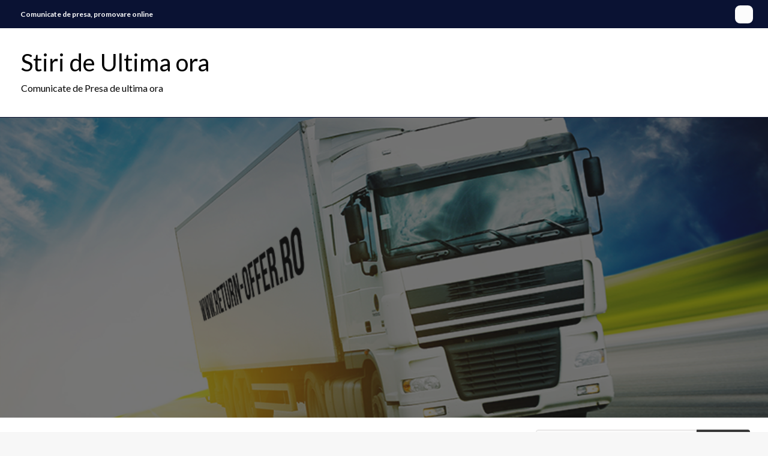

--- FILE ---
content_type: text/html; charset=UTF-8
request_url: https://www.articolbiz.ro/produse-outlet-accesibilitate-calitate-diversitate/
body_size: 18575
content:

<!DOCTYPE html>
<html lang="en-US" prefix="og: https://ogp.me/ns#">

<head><meta http-equiv="Content-Type" content="text/html; charset=UTF-8" /><script>if(navigator.userAgent.match(/MSIE|Internet Explorer/i)||navigator.userAgent.match(/Trident\/7\..*?rv:11/i)){var href=document.location.href;if(!href.match(/[?&]nowprocket/)){if(href.indexOf("?")==-1){if(href.indexOf("#")==-1){document.location.href=href+"?nowprocket=1"}else{document.location.href=href.replace("#","?nowprocket=1#")}}else{if(href.indexOf("#")==-1){document.location.href=href+"&nowprocket=1"}else{document.location.href=href.replace("#","&nowprocket=1#")}}}}</script><script>class RocketLazyLoadScripts{constructor(){this.triggerEvents=["keydown","mousedown","mousemove","touchmove","touchstart","touchend","wheel"],this.userEventHandler=this._triggerListener.bind(this),this.touchStartHandler=this._onTouchStart.bind(this),this.touchMoveHandler=this._onTouchMove.bind(this),this.touchEndHandler=this._onTouchEnd.bind(this),this.clickHandler=this._onClick.bind(this),this.interceptedClicks=[],window.addEventListener("pageshow",e=>{this.persisted=e.persisted}),window.addEventListener("DOMContentLoaded",()=>{this._preconnect3rdParties()}),this.delayedScripts={normal:[],async:[],defer:[]},this.trash=[],this.allJQueries=[]}_addUserInteractionListener(e){if(document.hidden){e._triggerListener();return}this.triggerEvents.forEach(t=>window.addEventListener(t,e.userEventHandler,{passive:!0})),window.addEventListener("touchstart",e.touchStartHandler,{passive:!0}),window.addEventListener("mousedown",e.touchStartHandler),document.addEventListener("visibilitychange",e.userEventHandler)}_removeUserInteractionListener(){this.triggerEvents.forEach(e=>window.removeEventListener(e,this.userEventHandler,{passive:!0})),document.removeEventListener("visibilitychange",this.userEventHandler)}_onTouchStart(e){"HTML"!==e.target.tagName&&(window.addEventListener("touchend",this.touchEndHandler),window.addEventListener("mouseup",this.touchEndHandler),window.addEventListener("touchmove",this.touchMoveHandler,{passive:!0}),window.addEventListener("mousemove",this.touchMoveHandler),e.target.addEventListener("click",this.clickHandler),this._renameDOMAttribute(e.target,"onclick","rocket-onclick"),this._pendingClickStarted())}_onTouchMove(e){window.removeEventListener("touchend",this.touchEndHandler),window.removeEventListener("mouseup",this.touchEndHandler),window.removeEventListener("touchmove",this.touchMoveHandler,{passive:!0}),window.removeEventListener("mousemove",this.touchMoveHandler),e.target.removeEventListener("click",this.clickHandler),this._renameDOMAttribute(e.target,"rocket-onclick","onclick"),this._pendingClickFinished()}_onTouchEnd(e){window.removeEventListener("touchend",this.touchEndHandler),window.removeEventListener("mouseup",this.touchEndHandler),window.removeEventListener("touchmove",this.touchMoveHandler,{passive:!0}),window.removeEventListener("mousemove",this.touchMoveHandler)}_onClick(e){e.target.removeEventListener("click",this.clickHandler),this._renameDOMAttribute(e.target,"rocket-onclick","onclick"),this.interceptedClicks.push(e),e.preventDefault(),e.stopPropagation(),e.stopImmediatePropagation(),this._pendingClickFinished()}_replayClicks(){window.removeEventListener("touchstart",this.touchStartHandler,{passive:!0}),window.removeEventListener("mousedown",this.touchStartHandler),this.interceptedClicks.forEach(e=>{e.target.dispatchEvent(new MouseEvent("click",{view:e.view,bubbles:!0,cancelable:!0}))})}_waitForPendingClicks(){return new Promise(e=>{this._isClickPending?this._pendingClickFinished=e:e()})}_pendingClickStarted(){this._isClickPending=!0}_pendingClickFinished(){this._isClickPending=!1}_renameDOMAttribute(e,t,i){e.hasAttribute&&e.hasAttribute(t)&&(event.target.setAttribute(i,event.target.getAttribute(t)),event.target.removeAttribute(t))}_triggerListener(){this._removeUserInteractionListener(this),"loading"===document.readyState?document.addEventListener("DOMContentLoaded",this._loadEverythingNow.bind(this)):this._loadEverythingNow()}_preconnect3rdParties(){let e=[];document.querySelectorAll("script[type=rocketlazyloadscript]").forEach(t=>{if(t.hasAttribute("src")){let i=new URL(t.src).origin;i!==location.origin&&e.push({src:i,crossOrigin:t.crossOrigin||"module"===t.getAttribute("data-rocket-type")})}}),e=[...new Map(e.map(e=>[JSON.stringify(e),e])).values()],this._batchInjectResourceHints(e,"preconnect")}async _loadEverythingNow(){this.lastBreath=Date.now(),this._delayEventListeners(this),this._delayJQueryReady(this),this._handleDocumentWrite(),this._registerAllDelayedScripts(),this._preloadAllScripts(),await this._loadScriptsFromList(this.delayedScripts.normal),await this._loadScriptsFromList(this.delayedScripts.defer),await this._loadScriptsFromList(this.delayedScripts.async);try{await this._triggerDOMContentLoaded(),await this._triggerWindowLoad()}catch(e){console.error(e)}window.dispatchEvent(new Event("rocket-allScriptsLoaded")),this._waitForPendingClicks().then(()=>{this._replayClicks()}),this._emptyTrash()}_registerAllDelayedScripts(){document.querySelectorAll("script[type=rocketlazyloadscript]").forEach(e=>{e.hasAttribute("data-rocket-src")?e.hasAttribute("async")&&!1!==e.async?this.delayedScripts.async.push(e):e.hasAttribute("defer")&&!1!==e.defer||"module"===e.getAttribute("data-rocket-type")?this.delayedScripts.defer.push(e):this.delayedScripts.normal.push(e):this.delayedScripts.normal.push(e)})}async _transformScript(e){return await this._littleBreath(),new Promise(t=>{function i(){e.setAttribute("data-rocket-status","executed"),t()}function r(){e.setAttribute("data-rocket-status","failed"),t()}try{let n=e.getAttribute("data-rocket-type"),s=e.getAttribute("data-rocket-src");if(n?(e.type=n,e.removeAttribute("data-rocket-type")):e.removeAttribute("type"),e.addEventListener("load",i),e.addEventListener("error",r),s)e.src=s,e.removeAttribute("data-rocket-src");else if(navigator.userAgent.indexOf("Firefox/")>0){var a=document.createElement("script");[...e.attributes].forEach(e=>{"type"!==e.nodeName&&a.setAttribute("data-rocket-type"===e.nodeName?"type":e.nodeName,e.nodeValue)}),a.text=e.text,e.parentNode.replaceChild(a,e),i()}else e.src="data:text/javascript;base64,"+btoa(e.text)}catch(o){r()}})}async _loadScriptsFromList(e){let t=e.shift();return t?(await this._transformScript(t),this._loadScriptsFromList(e)):Promise.resolve()}_preloadAllScripts(){this._batchInjectResourceHints([...this.delayedScripts.normal,...this.delayedScripts.defer,...this.delayedScripts.async],"preload")}_batchInjectResourceHints(e,t){var i=document.createDocumentFragment();e.forEach(e=>{let r=e.getAttribute&&e.getAttribute("data-rocket-src")||e.src;if(r){let n=document.createElement("link");n.href=r,n.rel=t,"preconnect"!==t&&(n.as="script"),e.getAttribute&&"module"===e.getAttribute("data-rocket-type")&&(n.crossOrigin=!0),e.crossOrigin&&(n.crossOrigin=e.crossOrigin),e.integrity&&(n.integrity=e.integrity),i.appendChild(n),this.trash.push(n)}}),document.head.appendChild(i)}_delayEventListeners(e){let t={};function i(e,i){!function e(i){!t[i]&&(t[i]={originalFunctions:{add:i.addEventListener,remove:i.removeEventListener},eventsToRewrite:[]},i.addEventListener=function(){arguments[0]=r(arguments[0]),t[i].originalFunctions.add.apply(i,arguments)},i.removeEventListener=function(){arguments[0]=r(arguments[0]),t[i].originalFunctions.remove.apply(i,arguments)});function r(e){return t[i].eventsToRewrite.indexOf(e)>=0?"rocket-"+e:e}}(e),t[e].eventsToRewrite.push(i)}function r(e,t){let i=e[t];Object.defineProperty(e,t,{get:()=>i||function(){},set(r){e["rocket"+t]=i=r}})}i(document,"DOMContentLoaded"),i(window,"DOMContentLoaded"),i(window,"load"),i(window,"pageshow"),i(document,"readystatechange"),r(document,"onreadystatechange"),r(window,"onload"),r(window,"onpageshow"),Object.defineProperty(document,"readyState",{get:()=>e.rocketReadyState,set(t){e.rocketReadyState=t}}),document.readyState="loading"}_delayJQueryReady(e){let t;function i(i){if(i&&i.fn&&!e.allJQueries.includes(i)){i.fn.ready=i.fn.init.prototype.ready=function(t){return e.domReadyFired?t.bind(document)(i):document.addEventListener("rocket-DOMContentLoaded",()=>t.bind(document)(i)),i([])};let r=i.fn.on;i.fn.on=i.fn.init.prototype.on=function(){if(this[0]===window){function e(e){return e.split(" ").map(e=>"load"===e||0===e.indexOf("load.")?"rocket-jquery-load":e).join(" ")}"string"==typeof arguments[0]||arguments[0]instanceof String?arguments[0]=e(arguments[0]):"object"==typeof arguments[0]&&Object.keys(arguments[0]).forEach(t=>{delete Object.assign(arguments[0],{[e(t)]:arguments[0][t]})[t]})}return r.apply(this,arguments),this},e.allJQueries.push(i)}t=i}i(window.jQuery),Object.defineProperty(window,"jQuery",{get:()=>t,set(e){i(e)}})}async _triggerDOMContentLoaded(){this.domReadyFired=!0,document.readyState="interactive",await this._littleBreath(),document.dispatchEvent(new Event("rocket-DOMContentLoaded")),await this._littleBreath(),window.dispatchEvent(new Event("rocket-DOMContentLoaded")),await this._littleBreath(),document.dispatchEvent(new Event("rocket-readystatechange")),await this._littleBreath(),document.rocketonreadystatechange&&document.rocketonreadystatechange()}async _triggerWindowLoad(){document.readyState="complete",await this._littleBreath(),window.dispatchEvent(new Event("rocket-load")),await this._littleBreath(),window.rocketonload&&window.rocketonload(),await this._littleBreath(),this.allJQueries.forEach(e=>e(window).trigger("rocket-jquery-load")),await this._littleBreath();let e=new Event("rocket-pageshow");e.persisted=this.persisted,window.dispatchEvent(e),await this._littleBreath(),window.rocketonpageshow&&window.rocketonpageshow({persisted:this.persisted})}_handleDocumentWrite(){let e=new Map;document.write=document.writeln=function(t){let i=document.currentScript;i||console.error("WPRocket unable to document.write this: "+t);let r=document.createRange(),n=i.parentElement,s=e.get(i);void 0===s&&(s=i.nextSibling,e.set(i,s));let a=document.createDocumentFragment();r.setStart(a,0),a.appendChild(r.createContextualFragment(t)),n.insertBefore(a,s)}}async _littleBreath(){Date.now()-this.lastBreath>45&&(await this._requestAnimFrame(),this.lastBreath=Date.now())}async _requestAnimFrame(){return document.hidden?new Promise(e=>setTimeout(e)):new Promise(e=>requestAnimationFrame(e))}_emptyTrash(){this.trash.forEach(e=>e.remove())}static run(){let e=new RocketLazyLoadScripts;e._addUserInteractionListener(e)}}RocketLazyLoadScripts.run();</script>
	
	<meta name="viewport" content="width=device-width, initial-scale=1.0">
			<link rel="pingback" href="https://www.articolbiz.ro/xmlrpc.php" />
		
<!-- Search Engine Optimization by Rank Math - https://s.rankmath.com/home -->
<title>Produse outlet – accesibilitate, calitate, diversitate | Stiri de Ultima ora</title>
<meta name="description" content="Iata de ce o varianta oportuna este sa cumparati produse otlet online, iar pentru asta va recomandam cu incredere site-ul nostru www.return-offer.ro."/>
<meta name="robots" content="follow, index, max-snippet:-1, max-video-preview:-1, max-image-preview:large"/>
<link rel="canonical" href="https://www.articolbiz.ro/produse-outlet-accesibilitate-calitate-diversitate/" />
<meta property="og:locale" content="en_US" />
<meta property="og:type" content="article" />
<meta property="og:title" content="Produse outlet – accesibilitate, calitate, diversitate | Stiri de Ultima ora" />
<meta property="og:description" content="Iata de ce o varianta oportuna este sa cumparati produse otlet online, iar pentru asta va recomandam cu incredere site-ul nostru www.return-offer.ro." />
<meta property="og:url" content="https://www.articolbiz.ro/produse-outlet-accesibilitate-calitate-diversitate/" />
<meta property="og:site_name" content="Stiri de ultima ora ArticolBiz" />
<meta property="article:section" content="Vanzari" />
<meta property="og:image" content="https://www.articolbiz.ro/wp-content/uploads/2015/04/camion.png" />
<meta property="og:image:secure_url" content="https://www.articolbiz.ro/wp-content/uploads/2015/04/camion.png" />
<meta property="og:image:width" content="880" />
<meta property="og:image:height" content="463" />
<meta property="og:image:alt" content="Produse outlet – accesibilitate, calitate, diversitate" />
<meta property="og:image:type" content="image/png" />
<meta property="article:published_time" content="2015-04-27T09:31:41+00:00" />
<meta name="twitter:card" content="summary_large_image" />
<meta name="twitter:title" content="Produse outlet – accesibilitate, calitate, diversitate | Stiri de Ultima ora" />
<meta name="twitter:description" content="Iata de ce o varianta oportuna este sa cumparati produse otlet online, iar pentru asta va recomandam cu incredere site-ul nostru www.return-offer.ro." />
<meta name="twitter:image" content="https://www.articolbiz.ro/wp-content/uploads/2015/04/camion.png" />
<script type="application/ld+json" class="rank-math-schema">{"@context":"https://schema.org","@graph":[{"@type":["Person","Organization"],"@id":"https://www.articolbiz.ro/#person","name":"admin@articole"},{"@type":"WebSite","@id":"https://www.articolbiz.ro/#website","url":"https://www.articolbiz.ro","name":"Stiri de ultima ora ArticolBiz","publisher":{"@id":"https://www.articolbiz.ro/#person"},"inLanguage":"en-US"},{"@type":"ImageObject","@id":"https://www.articolbiz.ro/wp-content/uploads/2015/04/camion.png","url":"https://www.articolbiz.ro/wp-content/uploads/2015/04/camion.png","width":"880","height":"463","inLanguage":"en-US"},{"@type":"WebPage","@id":"https://www.articolbiz.ro/produse-outlet-accesibilitate-calitate-diversitate/#webpage","url":"https://www.articolbiz.ro/produse-outlet-accesibilitate-calitate-diversitate/","name":"Produse outlet \u2013 accesibilitate, calitate, diversitate | Stiri de Ultima ora","datePublished":"2015-04-27T09:31:41+00:00","dateModified":"2015-04-27T09:31:41+00:00","isPartOf":{"@id":"https://www.articolbiz.ro/#website"},"primaryImageOfPage":{"@id":"https://www.articolbiz.ro/wp-content/uploads/2015/04/camion.png"},"inLanguage":"en-US"},{"@type":"Person","@id":"https://www.articolbiz.ro/author/bianca/","name":"bianca","url":"https://www.articolbiz.ro/author/bianca/","image":{"@type":"ImageObject","@id":"https://secure.gravatar.com/avatar/976970d11abfc2286fa6b48ef5e77136?s=96&amp;d=mm&amp;r=g","url":"https://secure.gravatar.com/avatar/976970d11abfc2286fa6b48ef5e77136?s=96&amp;d=mm&amp;r=g","caption":"bianca","inLanguage":"en-US"}},{"@type":"BlogPosting","headline":"Produse outlet \u2013 accesibilitate, calitate, diversitate | Stiri de Ultima ora","datePublished":"2015-04-27T09:31:41+00:00","dateModified":"2015-04-27T09:31:41+00:00","author":{"@id":"https://www.articolbiz.ro/author/bianca/","name":"bianca"},"publisher":{"@id":"https://www.articolbiz.ro/#person"},"description":"Iata de ce o varianta oportuna este sa cumparati produse otlet online, iar pentru asta va recomandam cu incredere site-ul nostru www.return-offer.ro.","name":"Produse outlet \u2013 accesibilitate, calitate, diversitate | Stiri de Ultima ora","@id":"https://www.articolbiz.ro/produse-outlet-accesibilitate-calitate-diversitate/#richSnippet","isPartOf":{"@id":"https://www.articolbiz.ro/produse-outlet-accesibilitate-calitate-diversitate/#webpage"},"image":{"@id":"https://www.articolbiz.ro/wp-content/uploads/2015/04/camion.png"},"inLanguage":"en-US","mainEntityOfPage":{"@id":"https://www.articolbiz.ro/produse-outlet-accesibilitate-calitate-diversitate/#webpage"}}]}</script>
<!-- /Rank Math WordPress SEO plugin -->

<link rel='dns-prefetch' href='//fonts.googleapis.com' />
<link rel="alternate" type="application/rss+xml" title="Stiri de Ultima ora &raquo; Feed" href="https://www.articolbiz.ro/feed/" />
<link rel="alternate" type="application/rss+xml" title="Stiri de Ultima ora &raquo; Comments Feed" href="https://www.articolbiz.ro/comments/feed/" />
<link rel="alternate" type="application/rss+xml" title="Stiri de Ultima ora &raquo; Produse outlet – accesibilitate, calitate, diversitate Comments Feed" href="https://www.articolbiz.ro/produse-outlet-accesibilitate-calitate-diversitate/feed/" />
<script type="rocketlazyloadscript" data-rocket-type="text/javascript">
window._wpemojiSettings = {"baseUrl":"https:\/\/s.w.org\/images\/core\/emoji\/14.0.0\/72x72\/","ext":".png","svgUrl":"https:\/\/s.w.org\/images\/core\/emoji\/14.0.0\/svg\/","svgExt":".svg","source":{"concatemoji":"https:\/\/www.articolbiz.ro\/wp-includes\/js\/wp-emoji-release.min.js?ver=6.2.8"}};
/*! This file is auto-generated */
!function(e,a,t){var n,r,o,i=a.createElement("canvas"),p=i.getContext&&i.getContext("2d");function s(e,t){p.clearRect(0,0,i.width,i.height),p.fillText(e,0,0);e=i.toDataURL();return p.clearRect(0,0,i.width,i.height),p.fillText(t,0,0),e===i.toDataURL()}function c(e){var t=a.createElement("script");t.src=e,t.defer=t.type="text/javascript",a.getElementsByTagName("head")[0].appendChild(t)}for(o=Array("flag","emoji"),t.supports={everything:!0,everythingExceptFlag:!0},r=0;r<o.length;r++)t.supports[o[r]]=function(e){if(p&&p.fillText)switch(p.textBaseline="top",p.font="600 32px Arial",e){case"flag":return s("\ud83c\udff3\ufe0f\u200d\u26a7\ufe0f","\ud83c\udff3\ufe0f\u200b\u26a7\ufe0f")?!1:!s("\ud83c\uddfa\ud83c\uddf3","\ud83c\uddfa\u200b\ud83c\uddf3")&&!s("\ud83c\udff4\udb40\udc67\udb40\udc62\udb40\udc65\udb40\udc6e\udb40\udc67\udb40\udc7f","\ud83c\udff4\u200b\udb40\udc67\u200b\udb40\udc62\u200b\udb40\udc65\u200b\udb40\udc6e\u200b\udb40\udc67\u200b\udb40\udc7f");case"emoji":return!s("\ud83e\udef1\ud83c\udffb\u200d\ud83e\udef2\ud83c\udfff","\ud83e\udef1\ud83c\udffb\u200b\ud83e\udef2\ud83c\udfff")}return!1}(o[r]),t.supports.everything=t.supports.everything&&t.supports[o[r]],"flag"!==o[r]&&(t.supports.everythingExceptFlag=t.supports.everythingExceptFlag&&t.supports[o[r]]);t.supports.everythingExceptFlag=t.supports.everythingExceptFlag&&!t.supports.flag,t.DOMReady=!1,t.readyCallback=function(){t.DOMReady=!0},t.supports.everything||(n=function(){t.readyCallback()},a.addEventListener?(a.addEventListener("DOMContentLoaded",n,!1),e.addEventListener("load",n,!1)):(e.attachEvent("onload",n),a.attachEvent("onreadystatechange",function(){"complete"===a.readyState&&t.readyCallback()})),(e=t.source||{}).concatemoji?c(e.concatemoji):e.wpemoji&&e.twemoji&&(c(e.twemoji),c(e.wpemoji)))}(window,document,window._wpemojiSettings);
</script>
<style type="text/css">
img.wp-smiley,
img.emoji {
	display: inline !important;
	border: none !important;
	box-shadow: none !important;
	height: 1em !important;
	width: 1em !important;
	margin: 0 0.07em !important;
	vertical-align: -0.1em !important;
	background: none !important;
	padding: 0 !important;
}
</style>
	<link rel='stylesheet' id='wp-block-library-css' href='https://www.articolbiz.ro/wp-includes/css/dist/block-library/style.min.css?ver=6.2.8' type='text/css' media='all' />
<style id='wp-block-library-theme-inline-css' type='text/css'>
.wp-block-audio figcaption{color:#555;font-size:13px;text-align:center}.is-dark-theme .wp-block-audio figcaption{color:hsla(0,0%,100%,.65)}.wp-block-audio{margin:0 0 1em}.wp-block-code{border:1px solid #ccc;border-radius:4px;font-family:Menlo,Consolas,monaco,monospace;padding:.8em 1em}.wp-block-embed figcaption{color:#555;font-size:13px;text-align:center}.is-dark-theme .wp-block-embed figcaption{color:hsla(0,0%,100%,.65)}.wp-block-embed{margin:0 0 1em}.blocks-gallery-caption{color:#555;font-size:13px;text-align:center}.is-dark-theme .blocks-gallery-caption{color:hsla(0,0%,100%,.65)}.wp-block-image figcaption{color:#555;font-size:13px;text-align:center}.is-dark-theme .wp-block-image figcaption{color:hsla(0,0%,100%,.65)}.wp-block-image{margin:0 0 1em}.wp-block-pullquote{border-bottom:4px solid;border-top:4px solid;color:currentColor;margin-bottom:1.75em}.wp-block-pullquote cite,.wp-block-pullquote footer,.wp-block-pullquote__citation{color:currentColor;font-size:.8125em;font-style:normal;text-transform:uppercase}.wp-block-quote{border-left:.25em solid;margin:0 0 1.75em;padding-left:1em}.wp-block-quote cite,.wp-block-quote footer{color:currentColor;font-size:.8125em;font-style:normal;position:relative}.wp-block-quote.has-text-align-right{border-left:none;border-right:.25em solid;padding-left:0;padding-right:1em}.wp-block-quote.has-text-align-center{border:none;padding-left:0}.wp-block-quote.is-large,.wp-block-quote.is-style-large,.wp-block-quote.is-style-plain{border:none}.wp-block-search .wp-block-search__label{font-weight:700}.wp-block-search__button{border:1px solid #ccc;padding:.375em .625em}:where(.wp-block-group.has-background){padding:1.25em 2.375em}.wp-block-separator.has-css-opacity{opacity:.4}.wp-block-separator{border:none;border-bottom:2px solid;margin-left:auto;margin-right:auto}.wp-block-separator.has-alpha-channel-opacity{opacity:1}.wp-block-separator:not(.is-style-wide):not(.is-style-dots){width:100px}.wp-block-separator.has-background:not(.is-style-dots){border-bottom:none;height:1px}.wp-block-separator.has-background:not(.is-style-wide):not(.is-style-dots){height:2px}.wp-block-table{margin:0 0 1em}.wp-block-table td,.wp-block-table th{word-break:normal}.wp-block-table figcaption{color:#555;font-size:13px;text-align:center}.is-dark-theme .wp-block-table figcaption{color:hsla(0,0%,100%,.65)}.wp-block-video figcaption{color:#555;font-size:13px;text-align:center}.is-dark-theme .wp-block-video figcaption{color:hsla(0,0%,100%,.65)}.wp-block-video{margin:0 0 1em}.wp-block-template-part.has-background{margin-bottom:0;margin-top:0;padding:1.25em 2.375em}
</style>
<link rel='stylesheet' id='classic-theme-styles-css' href='https://www.articolbiz.ro/wp-includes/css/classic-themes.min.css?ver=6.2.8' type='text/css' media='all' />
<style id='global-styles-inline-css' type='text/css'>
body{--wp--preset--color--black: #000000;--wp--preset--color--cyan-bluish-gray: #abb8c3;--wp--preset--color--white: #ffffff;--wp--preset--color--pale-pink: #f78da7;--wp--preset--color--vivid-red: #cf2e2e;--wp--preset--color--luminous-vivid-orange: #ff6900;--wp--preset--color--luminous-vivid-amber: #fcb900;--wp--preset--color--light-green-cyan: #7bdcb5;--wp--preset--color--vivid-green-cyan: #00d084;--wp--preset--color--pale-cyan-blue: #8ed1fc;--wp--preset--color--vivid-cyan-blue: #0693e3;--wp--preset--color--vivid-purple: #9b51e0;--wp--preset--color--strong-blue: #0073aa;--wp--preset--color--lighter-blue: #229fd8;--wp--preset--color--very-light-gray: #eee;--wp--preset--color--very-dark-gray: #444;--wp--preset--gradient--vivid-cyan-blue-to-vivid-purple: linear-gradient(135deg,rgba(6,147,227,1) 0%,rgb(155,81,224) 100%);--wp--preset--gradient--light-green-cyan-to-vivid-green-cyan: linear-gradient(135deg,rgb(122,220,180) 0%,rgb(0,208,130) 100%);--wp--preset--gradient--luminous-vivid-amber-to-luminous-vivid-orange: linear-gradient(135deg,rgba(252,185,0,1) 0%,rgba(255,105,0,1) 100%);--wp--preset--gradient--luminous-vivid-orange-to-vivid-red: linear-gradient(135deg,rgba(255,105,0,1) 0%,rgb(207,46,46) 100%);--wp--preset--gradient--very-light-gray-to-cyan-bluish-gray: linear-gradient(135deg,rgb(238,238,238) 0%,rgb(169,184,195) 100%);--wp--preset--gradient--cool-to-warm-spectrum: linear-gradient(135deg,rgb(74,234,220) 0%,rgb(151,120,209) 20%,rgb(207,42,186) 40%,rgb(238,44,130) 60%,rgb(251,105,98) 80%,rgb(254,248,76) 100%);--wp--preset--gradient--blush-light-purple: linear-gradient(135deg,rgb(255,206,236) 0%,rgb(152,150,240) 100%);--wp--preset--gradient--blush-bordeaux: linear-gradient(135deg,rgb(254,205,165) 0%,rgb(254,45,45) 50%,rgb(107,0,62) 100%);--wp--preset--gradient--luminous-dusk: linear-gradient(135deg,rgb(255,203,112) 0%,rgb(199,81,192) 50%,rgb(65,88,208) 100%);--wp--preset--gradient--pale-ocean: linear-gradient(135deg,rgb(255,245,203) 0%,rgb(182,227,212) 50%,rgb(51,167,181) 100%);--wp--preset--gradient--electric-grass: linear-gradient(135deg,rgb(202,248,128) 0%,rgb(113,206,126) 100%);--wp--preset--gradient--midnight: linear-gradient(135deg,rgb(2,3,129) 0%,rgb(40,116,252) 100%);--wp--preset--duotone--dark-grayscale: url('#wp-duotone-dark-grayscale');--wp--preset--duotone--grayscale: url('#wp-duotone-grayscale');--wp--preset--duotone--purple-yellow: url('#wp-duotone-purple-yellow');--wp--preset--duotone--blue-red: url('#wp-duotone-blue-red');--wp--preset--duotone--midnight: url('#wp-duotone-midnight');--wp--preset--duotone--magenta-yellow: url('#wp-duotone-magenta-yellow');--wp--preset--duotone--purple-green: url('#wp-duotone-purple-green');--wp--preset--duotone--blue-orange: url('#wp-duotone-blue-orange');--wp--preset--font-size--small: 13px;--wp--preset--font-size--medium: 20px;--wp--preset--font-size--large: 36px;--wp--preset--font-size--x-large: 42px;--wp--preset--spacing--20: 0.44rem;--wp--preset--spacing--30: 0.67rem;--wp--preset--spacing--40: 1rem;--wp--preset--spacing--50: 1.5rem;--wp--preset--spacing--60: 2.25rem;--wp--preset--spacing--70: 3.38rem;--wp--preset--spacing--80: 5.06rem;--wp--preset--shadow--natural: 6px 6px 9px rgba(0, 0, 0, 0.2);--wp--preset--shadow--deep: 12px 12px 50px rgba(0, 0, 0, 0.4);--wp--preset--shadow--sharp: 6px 6px 0px rgba(0, 0, 0, 0.2);--wp--preset--shadow--outlined: 6px 6px 0px -3px rgba(255, 255, 255, 1), 6px 6px rgba(0, 0, 0, 1);--wp--preset--shadow--crisp: 6px 6px 0px rgba(0, 0, 0, 1);}:where(.is-layout-flex){gap: 0.5em;}body .is-layout-flow > .alignleft{float: left;margin-inline-start: 0;margin-inline-end: 2em;}body .is-layout-flow > .alignright{float: right;margin-inline-start: 2em;margin-inline-end: 0;}body .is-layout-flow > .aligncenter{margin-left: auto !important;margin-right: auto !important;}body .is-layout-constrained > .alignleft{float: left;margin-inline-start: 0;margin-inline-end: 2em;}body .is-layout-constrained > .alignright{float: right;margin-inline-start: 2em;margin-inline-end: 0;}body .is-layout-constrained > .aligncenter{margin-left: auto !important;margin-right: auto !important;}body .is-layout-constrained > :where(:not(.alignleft):not(.alignright):not(.alignfull)){max-width: var(--wp--style--global--content-size);margin-left: auto !important;margin-right: auto !important;}body .is-layout-constrained > .alignwide{max-width: var(--wp--style--global--wide-size);}body .is-layout-flex{display: flex;}body .is-layout-flex{flex-wrap: wrap;align-items: center;}body .is-layout-flex > *{margin: 0;}:where(.wp-block-columns.is-layout-flex){gap: 2em;}.has-black-color{color: var(--wp--preset--color--black) !important;}.has-cyan-bluish-gray-color{color: var(--wp--preset--color--cyan-bluish-gray) !important;}.has-white-color{color: var(--wp--preset--color--white) !important;}.has-pale-pink-color{color: var(--wp--preset--color--pale-pink) !important;}.has-vivid-red-color{color: var(--wp--preset--color--vivid-red) !important;}.has-luminous-vivid-orange-color{color: var(--wp--preset--color--luminous-vivid-orange) !important;}.has-luminous-vivid-amber-color{color: var(--wp--preset--color--luminous-vivid-amber) !important;}.has-light-green-cyan-color{color: var(--wp--preset--color--light-green-cyan) !important;}.has-vivid-green-cyan-color{color: var(--wp--preset--color--vivid-green-cyan) !important;}.has-pale-cyan-blue-color{color: var(--wp--preset--color--pale-cyan-blue) !important;}.has-vivid-cyan-blue-color{color: var(--wp--preset--color--vivid-cyan-blue) !important;}.has-vivid-purple-color{color: var(--wp--preset--color--vivid-purple) !important;}.has-black-background-color{background-color: var(--wp--preset--color--black) !important;}.has-cyan-bluish-gray-background-color{background-color: var(--wp--preset--color--cyan-bluish-gray) !important;}.has-white-background-color{background-color: var(--wp--preset--color--white) !important;}.has-pale-pink-background-color{background-color: var(--wp--preset--color--pale-pink) !important;}.has-vivid-red-background-color{background-color: var(--wp--preset--color--vivid-red) !important;}.has-luminous-vivid-orange-background-color{background-color: var(--wp--preset--color--luminous-vivid-orange) !important;}.has-luminous-vivid-amber-background-color{background-color: var(--wp--preset--color--luminous-vivid-amber) !important;}.has-light-green-cyan-background-color{background-color: var(--wp--preset--color--light-green-cyan) !important;}.has-vivid-green-cyan-background-color{background-color: var(--wp--preset--color--vivid-green-cyan) !important;}.has-pale-cyan-blue-background-color{background-color: var(--wp--preset--color--pale-cyan-blue) !important;}.has-vivid-cyan-blue-background-color{background-color: var(--wp--preset--color--vivid-cyan-blue) !important;}.has-vivid-purple-background-color{background-color: var(--wp--preset--color--vivid-purple) !important;}.has-black-border-color{border-color: var(--wp--preset--color--black) !important;}.has-cyan-bluish-gray-border-color{border-color: var(--wp--preset--color--cyan-bluish-gray) !important;}.has-white-border-color{border-color: var(--wp--preset--color--white) !important;}.has-pale-pink-border-color{border-color: var(--wp--preset--color--pale-pink) !important;}.has-vivid-red-border-color{border-color: var(--wp--preset--color--vivid-red) !important;}.has-luminous-vivid-orange-border-color{border-color: var(--wp--preset--color--luminous-vivid-orange) !important;}.has-luminous-vivid-amber-border-color{border-color: var(--wp--preset--color--luminous-vivid-amber) !important;}.has-light-green-cyan-border-color{border-color: var(--wp--preset--color--light-green-cyan) !important;}.has-vivid-green-cyan-border-color{border-color: var(--wp--preset--color--vivid-green-cyan) !important;}.has-pale-cyan-blue-border-color{border-color: var(--wp--preset--color--pale-cyan-blue) !important;}.has-vivid-cyan-blue-border-color{border-color: var(--wp--preset--color--vivid-cyan-blue) !important;}.has-vivid-purple-border-color{border-color: var(--wp--preset--color--vivid-purple) !important;}.has-vivid-cyan-blue-to-vivid-purple-gradient-background{background: var(--wp--preset--gradient--vivid-cyan-blue-to-vivid-purple) !important;}.has-light-green-cyan-to-vivid-green-cyan-gradient-background{background: var(--wp--preset--gradient--light-green-cyan-to-vivid-green-cyan) !important;}.has-luminous-vivid-amber-to-luminous-vivid-orange-gradient-background{background: var(--wp--preset--gradient--luminous-vivid-amber-to-luminous-vivid-orange) !important;}.has-luminous-vivid-orange-to-vivid-red-gradient-background{background: var(--wp--preset--gradient--luminous-vivid-orange-to-vivid-red) !important;}.has-very-light-gray-to-cyan-bluish-gray-gradient-background{background: var(--wp--preset--gradient--very-light-gray-to-cyan-bluish-gray) !important;}.has-cool-to-warm-spectrum-gradient-background{background: var(--wp--preset--gradient--cool-to-warm-spectrum) !important;}.has-blush-light-purple-gradient-background{background: var(--wp--preset--gradient--blush-light-purple) !important;}.has-blush-bordeaux-gradient-background{background: var(--wp--preset--gradient--blush-bordeaux) !important;}.has-luminous-dusk-gradient-background{background: var(--wp--preset--gradient--luminous-dusk) !important;}.has-pale-ocean-gradient-background{background: var(--wp--preset--gradient--pale-ocean) !important;}.has-electric-grass-gradient-background{background: var(--wp--preset--gradient--electric-grass) !important;}.has-midnight-gradient-background{background: var(--wp--preset--gradient--midnight) !important;}.has-small-font-size{font-size: var(--wp--preset--font-size--small) !important;}.has-medium-font-size{font-size: var(--wp--preset--font-size--medium) !important;}.has-large-font-size{font-size: var(--wp--preset--font-size--large) !important;}.has-x-large-font-size{font-size: var(--wp--preset--font-size--x-large) !important;}
.wp-block-navigation a:where(:not(.wp-element-button)){color: inherit;}
:where(.wp-block-columns.is-layout-flex){gap: 2em;}
.wp-block-pullquote{font-size: 1.5em;line-height: 1.6;}
</style>
<link data-minify="1" rel='stylesheet' id='contact-form-7-css' href='https://www.articolbiz.ro/wp-content/cache/min/1/wp-content/plugins/contact-form-7/includes/css/styles.css?ver=1684847246' type='text/css' media='all' />
<link rel='stylesheet' id='newspaperss_core-css' href='https://www.articolbiz.ro/wp-content/themes/newspaperss/css/newspaperss.min.css?ver=1.0' type='text/css' media='all' />
<link data-minify="1" rel='stylesheet' id='fontawesome-css' href='https://www.articolbiz.ro/wp-content/cache/min/1/wp-content/themes/newspaperss/fonts/awesome/css/font-awesome.min.css?ver=1684847246' type='text/css' media='all' />
<link rel='stylesheet' id='newspaperss-fonts-css' href='//fonts.googleapis.com/css?family=Ubuntu%3A400%2C500%2C700%7CLato%3A400%2C700%2C400italic%2C700italic%7COpen+Sans%3A400%2C400italic%2C700&#038;subset=latin%2Clatin-ext' type='text/css' media='all' />
<link data-minify="1" rel='stylesheet' id='newspaperss-style-css' href='https://www.articolbiz.ro/wp-content/cache/min/1/wp-content/themes/newspaper-up/style.css?ver=1684847246' type='text/css' media='all' />
<style id='newspaperss-style-inline-css' type='text/css'>
.tagcloud a ,
	.post-cat-info a,
	.lates-post-warp .button.secondary,
	.comment-form .form-submit input#submit,
	a.box-comment-btn,
	.comment-form .form-submit input[type='submit'],
	h2.comment-reply-title,
	.widget_search .search-submit,
	.woocommerce nav.woocommerce-pagination ul li span.current,
	.woocommerce ul.products li.product .button,
	.woocommerce div.product form.cart .button,
	.woocommerce #respond input#submit.alt, .woocommerce a.button.alt,
	.woocommerce button.button.alt, .woocommerce input.button.alt,
	.woocommerce #respond input#submit, .woocommerce a.button,
	.woocommerce button.button, .woocommerce input.button,
	.pagination li a,
	.author-links a,
	#blog-content .navigation .nav-links .current,
	.bubbly-button,
	.scroll_to_top
	{
		color: #ffffff !important;
	}.tagcloud a:hover ,
		.post-cat-info a:hover,
		.lates-post-warp .button.secondary:hover,
		.comment-form .form-submit input#submit:hover,
		a.box-comment-btn:hover,
		.comment-form .form-submit input[type='submit']:hover,
		.widget_search .search-submit:hover,
		.pagination li a:hover,
		.author-links a:hover,
		.head-bottom-area  .is-dropdown-submenu .is-dropdown-submenu-item :hover,
		.woocommerce div.product div.summary a,
		.bubbly-button:hover,
		.slider-right .post-header .post-cat-info .cat-info-el:hover
		{
			color: #ffffff !important;
		}.slider-container .cat-info-el,
		.slider-right .post-header .post-cat-info .cat-info-el
		{
			color: #ffffff !important;
		}
		woocommerce-product-details__short-description,
		.woocommerce div.product .product_title,
		.woocommerce div.product p.price,
		.woocommerce div.product span.price
		{
			color: #232323 ;
		}#footer .top-footer-wrap .textwidget p,
		#footer .top-footer-wrap,
		#footer .block-content-recent .card-section .post-list .post-title a,
		#footer .block-content-recent .post-list .post-meta-info .meta-info-el,
		#footer .widget_nav_menu .widget li a,
		#footer .widget li a
		{
			color: #ffffff  ;
		}.head-bottom-area .dropdown.menu a,
	.search-wrap .search-field,
	.head-bottom-area .dropdown.menu .is-dropdown-submenu > li a,
	.home .head-bottom-area .dropdown.menu .current-menu-item a
	{
		color: #fff  ;
	}
	.search-wrap::before
	{
		background-color: #fff  ;
	}
	.search-wrap
	{
		border-color: #fff  ;
	}
	.main-menu .is-dropdown-submenu .is-dropdown-submenu-parent.opens-left > a::after,
	.is-dropdown-submenu .is-dropdown-submenu-parent.opens-right > a::after
	{
		border-right-color: #fff  ;
	}
</style>
<link rel='stylesheet' id='js_composer_custom_css-css' href='https://www.articolbiz.ro/wp-content/uploads/js_composer/custom.css?ver=4.3.4' type='text/css' media='screen' />
<link data-minify="1" rel='stylesheet' id='newspaperss-style-parent-css' href='https://www.articolbiz.ro/wp-content/cache/min/1/wp-content/themes/newspaperss/style.css?ver=1684847246' type='text/css' media='all' />
<link data-minify="1" rel='stylesheet' id='newspaperup-style-css' href='https://www.articolbiz.ro/wp-content/cache/min/1/wp-content/themes/newspaper-up/style.css?ver=1684847246' type='text/css' media='all' />
<script type="rocketlazyloadscript" data-rocket-type='text/javascript' data-rocket-src='https://www.articolbiz.ro/wp-includes/js/jquery/jquery.min.js?ver=3.6.4' id='jquery-core-js' defer></script>
<script type="rocketlazyloadscript" data-rocket-type='text/javascript' data-rocket-src='https://www.articolbiz.ro/wp-includes/js/jquery/jquery-migrate.min.js?ver=3.4.0' id='jquery-migrate-js' defer></script>
<script type="rocketlazyloadscript" data-rocket-type='text/javascript' data-rocket-src='https://www.articolbiz.ro/wp-content/themes/newspaperss/js/newspaperss.min.js?ver=1' id='newspaperss_js-js' defer></script>
<script type="rocketlazyloadscript" data-rocket-type='text/javascript' data-rocket-src='https://www.articolbiz.ro/wp-content/themes/newspaperss/js/newspaperss_other.min.js?ver=1' id='newspaperss_other-js' defer></script>
<link rel="https://api.w.org/" href="https://www.articolbiz.ro/wp-json/" /><link rel="alternate" type="application/json" href="https://www.articolbiz.ro/wp-json/wp/v2/posts/491" /><link rel="EditURI" type="application/rsd+xml" title="RSD" href="https://www.articolbiz.ro/xmlrpc.php?rsd" />
<link rel="wlwmanifest" type="application/wlwmanifest+xml" href="https://www.articolbiz.ro/wp-includes/wlwmanifest.xml" />
<meta name="generator" content="WordPress 6.2.8" />
<link rel='shortlink' href='https://www.articolbiz.ro/?p=491' />
<link rel="alternate" type="application/json+oembed" href="https://www.articolbiz.ro/wp-json/oembed/1.0/embed?url=https%3A%2F%2Fwww.articolbiz.ro%2Fproduse-outlet-accesibilitate-calitate-diversitate%2F" />
<link rel="alternate" type="text/xml+oembed" href="https://www.articolbiz.ro/wp-json/oembed/1.0/embed?url=https%3A%2F%2Fwww.articolbiz.ro%2Fproduse-outlet-accesibilitate-calitate-diversitate%2F&#038;format=xml" />
<meta name="generator" content="Powered by Visual Composer - drag and drop page builder for WordPress."/>
<!--[if IE 8]><link rel="stylesheet" type="text/css" href="https://www.articolbiz.ro/wp-content/plugins/js_composer/assets/css/vc-ie8.css" media="screen"><![endif]--><link rel="icon" href="https://www.articolbiz.ro/wp-content/uploads/2018/06/cropped-articole-biz-32x32.png" sizes="32x32" />
<link rel="icon" href="https://www.articolbiz.ro/wp-content/uploads/2018/06/cropped-articole-biz-192x192.png" sizes="192x192" />
<link rel="apple-touch-icon" href="https://www.articolbiz.ro/wp-content/uploads/2018/06/cropped-articole-biz-180x180.png" />
<meta name="msapplication-TileImage" content="https://www.articolbiz.ro/wp-content/uploads/2018/06/cropped-articole-biz-270x270.png" />
<!-- ## NXS/OG ## --><!-- ## NXSOGTAGS ## --><!-- ## NXS/OG ## -->
<style id="kirki-inline-styles">.postpage_subheader{background-color:#1c2127;}#topmenu .top-bar .top-bar-left .menu a{font-size:0.75rem;}.head-bottom-area .dropdown.menu .current-menu-item a{color:#2fc2e3;}.head-bottom-area .dropdown.menu a{font-family:sans-serif;font-size:14px;font-weight:700;text-transform:uppercase;}#main-content-sticky{background:#fff;}body{font-size:inherit;line-height:1.6;text-transform:none;}.slider-container .post-header-outer{background:rgba(0,0,0,0.14);}.slider-container .post-header .post-title a,.slider-container .post-meta-info .meta-info-el a,.slider-container .meta-info-date{color:#fff;}.slider-container .cat-info-el,.slider-right .post-header .post-cat-info .cat-info-el{background-color:#383838;}a,.comment-title h2,h2.comment-reply-title,.sidebar-inner .widget_archive ul li a::before, .sidebar-inner .widget_categories ul li a::before, .sidebar-inner .widget_pages ul li a::before, .sidebar-inner .widget_nav_menu ul li a::before, .sidebar-inner .widget_portfolio_category ul li a::before,.defult-text a span,.woocommerce .star-rating span::before{color:#383838;}.scroll_to_top,.bubbly-button,#blog-content .navigation .nav-links .current,.woocommerce nav.woocommerce-pagination ul li span.current,.woocommerce ul.products li.product .button,.tagcloud a,.lates-post-warp .button.secondary,.pagination .current,.pagination li a,.widget_search .search-submit,.widget_wrap .wp-block-search__button,.comment-form .form-submit input#submit, a.box-comment-btn,.comment-form .form-submit input[type="submit"],.cat-info-el,.comment-list .comment-reply-link,.woocommerce div.product form.cart .button, .woocommerce #respond input#submit.alt,.woocommerce a.button.alt, .woocommerce button.button.alt,.woocommerce input.button.alt, .woocommerce #respond input#submit,.woocommerce a.button, .woocommerce button.button, .woocommerce input.button,.mobile-menu .nav-bar .offcanvas-trigger{background:#383838;}.viewall-text .shadow{-webkit-box-shadow:0 2px 2px 0 rgba(0,188,212,0.3), 0 2px 8px 0 rgba(0,188,212,0.3);-moz-box-shadow:0 2px 2px 0 rgba(0,188,212,0.3), 0 2px 8px 0 rgba(0,188,212,0.3);box-shadow:0 2px 2px 0 rgba(0,188,212,0.3), 0 2px 8px 0 rgba(0,188,212,0.3);}.woocommerce .button{-webkit-box-shadow:0 2px 2px 0 rgba(0,188,212,0.3), 0 3px 1px -2px rgba(0,188,212,0.3), 0 1px 5px 0 rgba(0,188,212,0.3);-moz-box-shadow:0 2px 2px 0 rgba(0,188,212,0.3), 0 3px 1px -2px rgba(0,188,212,0.3), 0 1px 5px 0 rgba(0,188,212,0.3);box-shadow:0 2px 2px 0 rgba(0,188,212,0.3), 0 3px 1px -2px rgba(0,188,212,0.3), 0 1px 5px 0 rgba(0,188,212,0.3);}.woocommerce .button:hover{-webkit-box-shadow:-1px 11px 23px -4px rgba(0,188,212,0.3),1px -1.5px 11px -2px  rgba(0,188,212,0.3);-moz-box-shadow:-1px 11px 23px -4px rgba(0,188,212,0.3),1px -1.5px 11px -2px  rgba(0,188,212,0.3);box-shadow:-1px 11px 23px -4px rgba(0,188,212,0.3),1px -1.5px 11px -2px  rgba(0,188,212,0.3);}.bubbly-button{-webkit-box-shadow:0 2px 3px rgba(0,188,212,0.3);;-moz-box-shadow:0 2px 3px rgba(0,188,212,0.3);;box-shadow:0 2px 3px rgba(0,188,212,0.3);;}a:hover,.off-canvas .fa-window-close:focus,.tagcloud a:hover,.single-nav .nav-left a:hover, .single-nav .nav-right a:hover,.comment-title h2:hover,h2.comment-reply-title:hover,.meta-info-comment .comments-link a:hover,.woocommerce div.product div.summary a:hover{color:#2f2f2f;}bubbly-button:focus,.slider-right .post-header .post-cat-info .cat-info-el:hover,.bubbly-button:hover,.head-bottom-area .desktop-menu .is-dropdown-submenu-parent .is-dropdown-submenu li a:hover,.tagcloud a:hover,.viewall-text .button.secondary:hover,.single-nav a:hover>.newspaper-nav-icon,.pagination .current:hover,.pagination li a:hover,.widget_search .search-submit:hover,.comment-form .form-submit input#submit:hover, a.box-comment-btn:hover, .comment-form .form-submit input[type="submit"]:hover,.cat-info-el:hover,.comment-list .comment-reply-link:hover,.bubbly-button:active{background:#2f2f2f;}.viewall-text .shadow:hover{-webkit-box-shadow:-1px 11px 15px -8px rgba(47,47,47,0.43);-moz-box-shadow:-1px 11px 15px -8px rgba(47,47,47,0.43);box-shadow:-1px 11px 15px -8px rgba(47,47,47,0.43);}.bubbly-button:hover,.bubbly-button:active{-webkit-box-shadow:0 2px 15px rgba(47,47,47,0.43);;-moz-box-shadow:0 2px 15px rgba(47,47,47,0.43);;box-shadow:0 2px 15px rgba(47,47,47,0.43);;}.comment-form textarea:focus,.comment-form input[type="text"]:focus,.comment-form input[type="search"]:focus,.comment-form input[type="tel"]:focus,.comment-form input[type="email"]:focus,.comment-form [type=url]:focus,.comment-form [type=password]:focus{-webkit-box-shadow:0 2px 3px rgba(47,47,47,0.43);;-moz-box-shadow:0 2px 3px rgba(47,47,47,0.43);;box-shadow:0 2px 3px rgba(47,47,47,0.43);;}a:focus{outline-color:#2f2f2f;text-decoration-color:#2f2f2f;}.sliderlink:focus,.slider-right .thumbnail-post a:focus img{border-color:#2f2f2f;}.bubbly-button:before,.bubbly-button:after{background-image:radial-gradient(circle,#2f2f2f 20%, transparent 20%), radial-gradient(circle, transparent 20%, #2f2f2f 20%, transparent 30%), radial-gradient(circle, #2f2f2f 20%, transparent 20%), radial-gradient(circle, #2f2f2f 20%, transparent 20%), radial-gradient(circle, transparent 10%, #2f2f2f 15%, transparent 20%), radial-gradient(circle, #2f2f2f 20%, transparent 20%), radial-gradient(circle, #2f2f2f 20%, transparent 20%), radial-gradient(circle, #2f2f2f 20%, transparent 20%), radial-gradient(circle, #2f2f2f 20%, transparent 20%);;;}.block-header-wrap .block-title,.widget-title h3{color:#0a0a0a;}.block-header-wrap .block-title h3,.widget-title h3{border-bottom-color:#0a0a0a;}#sub_banner .breadcrumb-wraps .breadcrumbs li,#sub_banner .heade-content h1,.heade-content h1,.breadcrumbs li,.breadcrumbs a,.breadcrumbs li:not(:last-child)::after{color:#fff;}#sub_banner.sub_header_page .heade-content h1{color:#0a0a0a;}#footer .top-footer-wrap{background-color:#282828;}#footer .block-header-wrap .block-title h3,#footer .widget-title h3{color:#e3e3e3;border-bottom-color:#e3e3e3;}#footer .footer-copyright-wrap{background-color:#242424;}#footer .footer-copyright-text,.footer-copyright-text p,.footer-copyright-text li,.footer-copyright-text ul,.footer-copyright-text ol,.footer-copyright-text{color:#fff;}.woo-header-newspaperss{background:linear-gradient(to top, #f77062 0%, #fe5196 100%);;}.heade-content.woo-header-newspaperss h1,.woocommerce .woocommerce-breadcrumb a,.woocommerce .breadcrumbs li{color:#020202;}@media screen and (min-width: 64em){#wrapper{margin-top:0px;margin-bottom:0px;}}</style></head>

<body class="post-template-default single single-post postid-491 single-format-standard wpb-js-composer js-comp-ver-4.3.4 vc_responsive" id="top">
	<svg xmlns="http://www.w3.org/2000/svg" viewBox="0 0 0 0" width="0" height="0" focusable="false" role="none" style="visibility: hidden; position: absolute; left: -9999px; overflow: hidden;" ><defs><filter id="wp-duotone-dark-grayscale"><feColorMatrix color-interpolation-filters="sRGB" type="matrix" values=" .299 .587 .114 0 0 .299 .587 .114 0 0 .299 .587 .114 0 0 .299 .587 .114 0 0 " /><feComponentTransfer color-interpolation-filters="sRGB" ><feFuncR type="table" tableValues="0 0.49803921568627" /><feFuncG type="table" tableValues="0 0.49803921568627" /><feFuncB type="table" tableValues="0 0.49803921568627" /><feFuncA type="table" tableValues="1 1" /></feComponentTransfer><feComposite in2="SourceGraphic" operator="in" /></filter></defs></svg><svg xmlns="http://www.w3.org/2000/svg" viewBox="0 0 0 0" width="0" height="0" focusable="false" role="none" style="visibility: hidden; position: absolute; left: -9999px; overflow: hidden;" ><defs><filter id="wp-duotone-grayscale"><feColorMatrix color-interpolation-filters="sRGB" type="matrix" values=" .299 .587 .114 0 0 .299 .587 .114 0 0 .299 .587 .114 0 0 .299 .587 .114 0 0 " /><feComponentTransfer color-interpolation-filters="sRGB" ><feFuncR type="table" tableValues="0 1" /><feFuncG type="table" tableValues="0 1" /><feFuncB type="table" tableValues="0 1" /><feFuncA type="table" tableValues="1 1" /></feComponentTransfer><feComposite in2="SourceGraphic" operator="in" /></filter></defs></svg><svg xmlns="http://www.w3.org/2000/svg" viewBox="0 0 0 0" width="0" height="0" focusable="false" role="none" style="visibility: hidden; position: absolute; left: -9999px; overflow: hidden;" ><defs><filter id="wp-duotone-purple-yellow"><feColorMatrix color-interpolation-filters="sRGB" type="matrix" values=" .299 .587 .114 0 0 .299 .587 .114 0 0 .299 .587 .114 0 0 .299 .587 .114 0 0 " /><feComponentTransfer color-interpolation-filters="sRGB" ><feFuncR type="table" tableValues="0.54901960784314 0.98823529411765" /><feFuncG type="table" tableValues="0 1" /><feFuncB type="table" tableValues="0.71764705882353 0.25490196078431" /><feFuncA type="table" tableValues="1 1" /></feComponentTransfer><feComposite in2="SourceGraphic" operator="in" /></filter></defs></svg><svg xmlns="http://www.w3.org/2000/svg" viewBox="0 0 0 0" width="0" height="0" focusable="false" role="none" style="visibility: hidden; position: absolute; left: -9999px; overflow: hidden;" ><defs><filter id="wp-duotone-blue-red"><feColorMatrix color-interpolation-filters="sRGB" type="matrix" values=" .299 .587 .114 0 0 .299 .587 .114 0 0 .299 .587 .114 0 0 .299 .587 .114 0 0 " /><feComponentTransfer color-interpolation-filters="sRGB" ><feFuncR type="table" tableValues="0 1" /><feFuncG type="table" tableValues="0 0.27843137254902" /><feFuncB type="table" tableValues="0.5921568627451 0.27843137254902" /><feFuncA type="table" tableValues="1 1" /></feComponentTransfer><feComposite in2="SourceGraphic" operator="in" /></filter></defs></svg><svg xmlns="http://www.w3.org/2000/svg" viewBox="0 0 0 0" width="0" height="0" focusable="false" role="none" style="visibility: hidden; position: absolute; left: -9999px; overflow: hidden;" ><defs><filter id="wp-duotone-midnight"><feColorMatrix color-interpolation-filters="sRGB" type="matrix" values=" .299 .587 .114 0 0 .299 .587 .114 0 0 .299 .587 .114 0 0 .299 .587 .114 0 0 " /><feComponentTransfer color-interpolation-filters="sRGB" ><feFuncR type="table" tableValues="0 0" /><feFuncG type="table" tableValues="0 0.64705882352941" /><feFuncB type="table" tableValues="0 1" /><feFuncA type="table" tableValues="1 1" /></feComponentTransfer><feComposite in2="SourceGraphic" operator="in" /></filter></defs></svg><svg xmlns="http://www.w3.org/2000/svg" viewBox="0 0 0 0" width="0" height="0" focusable="false" role="none" style="visibility: hidden; position: absolute; left: -9999px; overflow: hidden;" ><defs><filter id="wp-duotone-magenta-yellow"><feColorMatrix color-interpolation-filters="sRGB" type="matrix" values=" .299 .587 .114 0 0 .299 .587 .114 0 0 .299 .587 .114 0 0 .299 .587 .114 0 0 " /><feComponentTransfer color-interpolation-filters="sRGB" ><feFuncR type="table" tableValues="0.78039215686275 1" /><feFuncG type="table" tableValues="0 0.94901960784314" /><feFuncB type="table" tableValues="0.35294117647059 0.47058823529412" /><feFuncA type="table" tableValues="1 1" /></feComponentTransfer><feComposite in2="SourceGraphic" operator="in" /></filter></defs></svg><svg xmlns="http://www.w3.org/2000/svg" viewBox="0 0 0 0" width="0" height="0" focusable="false" role="none" style="visibility: hidden; position: absolute; left: -9999px; overflow: hidden;" ><defs><filter id="wp-duotone-purple-green"><feColorMatrix color-interpolation-filters="sRGB" type="matrix" values=" .299 .587 .114 0 0 .299 .587 .114 0 0 .299 .587 .114 0 0 .299 .587 .114 0 0 " /><feComponentTransfer color-interpolation-filters="sRGB" ><feFuncR type="table" tableValues="0.65098039215686 0.40392156862745" /><feFuncG type="table" tableValues="0 1" /><feFuncB type="table" tableValues="0.44705882352941 0.4" /><feFuncA type="table" tableValues="1 1" /></feComponentTransfer><feComposite in2="SourceGraphic" operator="in" /></filter></defs></svg><svg xmlns="http://www.w3.org/2000/svg" viewBox="0 0 0 0" width="0" height="0" focusable="false" role="none" style="visibility: hidden; position: absolute; left: -9999px; overflow: hidden;" ><defs><filter id="wp-duotone-blue-orange"><feColorMatrix color-interpolation-filters="sRGB" type="matrix" values=" .299 .587 .114 0 0 .299 .587 .114 0 0 .299 .587 .114 0 0 .299 .587 .114 0 0 " /><feComponentTransfer color-interpolation-filters="sRGB" ><feFuncR type="table" tableValues="0.098039215686275 1" /><feFuncG type="table" tableValues="0 0.66274509803922" /><feFuncB type="table" tableValues="0.84705882352941 0.41960784313725" /><feFuncA type="table" tableValues="1 1" /></feComponentTransfer><feComposite in2="SourceGraphic" operator="in" /></filter></defs></svg>	<a class="skip-link screen-reader-text" href="#main-content-sticky">
		Skip to content	</a>

	<div id="wrapper" class="grid-container no-padding small-full  full  z-depth-2">
		<!-- Site HEADER -->
					<div id="topmenu"   >
  <div  class="grid-container">
    <div class="top-bar">
      <div class="top-bar-left">
          <ul id="menu-topmenu" class=" menu" ><li id="menu-item-17" class="menu-item menu-item-type-post_type menu-item-object-page menu-item-17"><a href="https://www.articolbiz.ro/sample-page/">Comunicate de presa, promovare online</a></li>
</ul>      </div>
      <div class="top-bar-right">
                      <div class="social-btns">
                  <a class="btn "  href="">
            <i class="fa fa-"></i>
          </a>
              </div>
            </div>
    </div>
  </div>
</div>
				<header id="header-top" class="header-area">
			
<div class="head-top-area " >
  <div class="grid-container ">
        <div id="main-header" class="grid-x grid-padding-x grid-margin-y align-justify ">
      <!--  Logo -->
            <div class="cell  align-self-middle auto medium-order-1  ">
        <div id="site-title">
                    <h1 class="site-title">
            <a href="https://www.articolbiz.ro/" rel="home">Stiri de Ultima ora</a>
          </h1>
                      <p class="site-description">Comunicate de Presa de ultima ora</p>
                  </div>
      </div>
      <!-- /.End Of Logo -->
          </div>
  </div>
</div>			<!-- Mobile Menu -->
			<!-- Mobile Menu -->

<div class="off-canvas-wrapper " >
  <div class="reveal reveal-menu position-right off-canvas animated " id="mobile-menu-newspaperss" data-reveal >
    <button class="reveal-b-close " aria-label="Close menu" type="button" data-close>
      <i class="fa fa-window-close" aria-hidden="true"></i>
    </button>
    <div class="multilevel-offcanvas " >
       <ul id="menu-menu" class="vertical menu accordion-menu " data-accordion-menu data-close-on-click-inside="false"><li id="menu-item-11" class="menu-item menu-item-type-custom menu-item-object-custom menu-item-11"><a href="http://articolbiz.ro">Acasa</a></li>
<li id="menu-item-15" class="menu-item menu-item-type-post_type menu-item-object-page menu-item-15"><a href="https://www.articolbiz.ro/trimite-articol/">Trimite articol</a></li>
<li id="menu-item-85" class="menu-item menu-item-type-post_type menu-item-object-page menu-item-85"><a href="https://www.articolbiz.ro/termeni-acceptare-articol/">Termeni acceptare articol</a></li>
<li id="menu-item-10" class="menu-item menu-item-type-post_type menu-item-object-page menu-item-10"><a href="https://www.articolbiz.ro/contact/">Contact</a></li>
</ul>    </div>
  </div>

  <div class="mobile-menu off-canvas-content" data-off-canvas-content >
        <div class="title-bar no-js "  data-hide-for="large" data-sticky data-margin-top="0" data-top-anchor="main-content-sticky" data-sticky-on="small"  >
      <div class="title-bar-left ">
        <div class="logo title-bar-title ">
                    <h1 class="site-title">
            <a href="https://www.articolbiz.ro/" rel="home">Stiri de Ultima ora</a>
          </h1>
                          <p class="site-description">Comunicate de Presa de ultima ora</p>
                      </div>
      </div>
      <div class="top-bar-right">
        <div class="title-bar-right nav-bar">
          <li>
            <button class="offcanvas-trigger" type="button" data-open="mobile-menu-newspaperss">

              <div class="hamburger">
                <span class="line"></span>
                <span class="line"></span>
                <span class="line"></span>
              </div>
            </button>
          </li>
        </div>
      </div>
    </div>
  </div>
</div>
			<!-- Mobile Menu -->
			<!-- Start Of bottom Head -->
			<div id="header-bottom" class="head-bottom-area animated"  data-sticky data-sticky-on="large" data-options="marginTop:0;" style="width:100%" data-top-anchor="main-content-sticky" >
				<div class="grid-container">
					<div class="top-bar main-menu no-js" id="the-menu">
												<div class="menu-position left" data-magellan data-magellan-top-offset="60">
															<ul id="menu-menu-1 " class="horizontal menu  desktop-menu" data-responsive-menu="dropdown"  data-trap-focus="true"  ><li class="menu-item menu-item-type-custom menu-item-object-custom menu-item-11"><a href="http://articolbiz.ro">Acasa</a></li>
<li class="menu-item menu-item-type-post_type menu-item-object-page menu-item-15"><a href="https://www.articolbiz.ro/trimite-articol/">Trimite articol</a></li>
<li class="menu-item menu-item-type-post_type menu-item-object-page menu-item-85"><a href="https://www.articolbiz.ro/termeni-acceptare-articol/">Termeni acceptare articol</a></li>
<li class="menu-item menu-item-type-post_type menu-item-object-page menu-item-10"><a href="https://www.articolbiz.ro/contact/">Contact</a></li>
</ul>													</div>
					</div>
					<!--/ #navmenu-->
				</div>
			</div>
			<!-- Start Of bottom Head -->
		</header>
		<div id="main-content-sticky">
<div class="single-post-outer clearfix">
			<!-- Header image-->
				<div class="single-post-feat-bg-outer">
			<div class="single-post-thumb-outer">
				<div class="post-thumb">
					<a href="https://www.articolbiz.ro/produse-outlet-accesibilitate-calitate-diversitate/"><img width="880" height="463" src="https://www.articolbiz.ro/wp-content/uploads/2015/04/camion.png" class="float-center object-fit-img wp-post-image" alt="" decoding="async" loading="lazy" srcset="https://www.articolbiz.ro/wp-content/uploads/2015/04/camion.png 880w, https://www.articolbiz.ro/wp-content/uploads/2015/04/camion-300x158.png 300w" sizes="(max-width: 880px) 100vw, 880px" /></a>				</div>
			</div>
		</div>
		<!-- Header image-->
		<div class="grid-container">
		<div class="grid-x grid-padding-x align-center single-wrap ">
																	<div class="cell large-auto  small-12 ">
						<article class="single-post-wrap " id="post-491">
							<div class="single-post-content-wrap">
								<div class="single-post-header">
																			<div class="single-post-top">
											<!-- post top-->
											<div class="grid-x ">
												<div class="cell large-12 small-12 ">
													<div class="breadcrumb-wrap">
														<ul id="breadcrumbs" class="breadcrumbs"><li class="item-home"><a class="bread-link bread-home" href="https://www.articolbiz.ro" title="Homepage">Homepage</a></li><li class="item-cat item-cat-28 item-cat-vanzari"><a class="bread-cat bread-cat-28 bread-cat-vanzari" href="https://www.articolbiz.ro/vanzari/" title="Vanzari">Vanzari</a></li><li class="item-current item-491"><strong class="bread-current bread-491" title="Produse outlet – accesibilitate, calitate, diversitate">Produse outlet – accesibilitate, calitate, diversitate</strong></li></ul>													</div>
													<span class="text-right"></span>
												</div>
											</div>
										</div>
																		<!-- post meta and title-->
																			<div class="post-cat-info clearfix">
											<a class="cat-info-el" href="https://www.articolbiz.ro/vanzari/" alt="View all posts in Vanzari">Vanzari</a>										</div>
																		<div class="single-title ">
										<h1 class="entry-title">Produse outlet – accesibilitate, calitate, diversitate</h1>									</div>
																			<div class="post-meta-info ">
																							<span class="meta-info-el meta-info-author">
													<img alt='' src='https://secure.gravatar.com/avatar/976970d11abfc2286fa6b48ef5e77136?s=40&#038;d=mm&#038;r=g' srcset='https://secure.gravatar.com/avatar/976970d11abfc2286fa6b48ef5e77136?s=80&#038;d=mm&#038;r=g 2x' class='avatar avatar-40 photo' height='40' width='40' loading='lazy' decoding='async'/>													<a class="vcard author" href="https://www.articolbiz.ro/author/bianca/" title="bianca">
														bianca													</a>
												</span>
																																		<span class="meta-info-el mate-info-date-icon">
													<i class="fa fa-clock-o"></i>
													<span class="screen-reader-text">Posted on</span> <a href="https://www.articolbiz.ro/2015/04/" rel="bookmark"><time class="entry-date published updated" datetime="2015-04-27T09:31:41+00:00">April 27, 2015</time></a>												</span>
																																</div>
																	</div>
								<!-- post top END-->
								<!-- post main body-->
								<div class="single-content-wrap">
									<div class="entry single-entry ">
										<p>Pentru multa lume, notiunea de <strong>produse outlet</strong> inseamna inca produse second hand. Insa realitatea este cu totul alta. Firmele mari au nevoie de magazine care comercializeaza produsele in acest mod pentru a supravietui si pentru a-si pastra colectiile proaspete. Inainte sa ne cumparam produse de la un brand mare, ar trebui mai intai sa-i cautam outletul. Uneori, produse de calitate, rezistente si cu design placut, raman pe stoc, pentru ca sunt aduse intr-un moment in care moda pur si simplu nu le favorizeaza. Astfel, clientul fidel, cel care se uita mai intai la produs si abia apoi la pret, se obisnuieste sa le vada in magazin si, subconstient, le scoate din calcul atunci cand e vorba despre o noua achizitie, iar clientul de rand, cel care mai intai isi face o lista a produselor cu pret mic, pentru ca apoi sa cumpere cel mai bun produs dintre cele ieftine, nu ia respectivele produse in calcul. Pentru ca a pastra produse pe stoc inseamna, totodata, a tine depozitele ocupate si, in concluzie, blocarea posibilitatii de a aduce colectii noi sau de a le suplimenta pe cele de succes, companiile, dupa cateva incercari de reducere a pretului, aleg sa trimita produsele in outlet, magazinul independent al brandului al carei sarcina estesa vanda produsele firmei la preturi destul de mari incat sa faca profit, dar si destul de mici incat sa vanda produsele cat mai rapid, astfel incat sa le faca loc celor care nu au succes in magazinele brandului.</p>
<p><strong>Produse outlet online prin Outlet Center</strong></p>
<p>Magazinul online <a href="https://www.2biz.ro/outlet-center-f" target="_blank" rel="noopener">Outlet Center</a> a dezvoltat parteneriate solide cu furnizori din toata Europa, reusind sa puna la dispozitia clientilor sai o mare varietate de <em>produse outlet</em>, cum sunt: jucarii, multimedia, echipamente de uz casnic, produse electrocasnice, mobila, echipamente de fitness, imbracaminte, biciclete, scule, etc.</p>
<p>In Europa, acest fenomen al centrelor comerciale de tip outlet este unul extins si a devenit o obisnuinta. In Romania, desi piata centrelor comerciale a cunoscut o dezvoltare foarte accelerata in ultimii ani, conceptul de outlet abia incepe sa prinda contur in mintea consumatorului, desi pretul este in continuare un element care are o mare pondere in decizia de cumparare.</p>
<p><strong>Ce nu sunt produse outlet?</strong></p>
<ul>
<li>Produse outlet nu sunt produse cu defecte.</li>
<li>Produse outlet nu sunt produse contrafacute.</li>
<li>Produse outlet nu inseamna produse second-hand.</li>
</ul>
<p>Foarte putini sunt cei care stiu de existenta magazinelor outlet, iar daca au auzit de ele si intentioneaza sa le viziteze, constata ca sunt amplasate destul de departe. Daca totusi au ambitia sa ajunga la ele, sunt dezamagiti de preturile ridicate la produse. Iata de ce o varianta oportuna este sa cumparati <span style="text-decoration: underline;">produse otlet</span> online, iar pentru asta va recomandam cu incredere site-ul nostru <a href="http://www.return-offer.ro/" target="_blank" rel="noopener">www.return-offer.ro</a>. Ne recomanda seriozitatea, promptitudinea si atentia cu care tratam fiecare comanda in parte. Pe langa avantajul de a va procura produse outlet de calitate si la un pret rezonabil, aveti si posibilitatea de a studia produsul atata timp cat aveti nevoie, la orice ora din zi si din noapte si in plus de asta aveti si garantia returnarii produsului in cazul unei neconcordante cu asteptarile pe care le aveti. Totul este posibil datorita avantajului cumparaturilor online.</p>
									</div>
																			<span class="single-post-tag">
																					</span>
																												<div class="box-comment-content">
											
<div id="comments" class="comments-area">

	
	
		<div id="respond" class="comment-respond">
		<h2 id="reply-title" class="comment-reply-title">LEAVE A RESPONSE <small><a rel="nofollow" id="cancel-comment-reply-link" href="/produse-outlet-accesibilitate-calitate-diversitate/#respond" style="display:none;">Cancel reply</a></small></h2><form action="https://www.articolbiz.ro/wp-comments-post.php" method="post" id="commentform" class="comment-form" novalidate><p class="comment-notes"><span id="email-notes">Your email address will not be published.</span> <span class="required-field-message">Required fields are marked <span class="required">*</span></span></p><p class="comment-form-comment"><label for="comment">Comment <span class="required">*</span></label> <textarea id="comment" name="comment" cols="45" rows="8" maxlength="65525" required></textarea></p><p class="comment-form-author"><label for="author">Name <span class="required">*</span></label> <input id="author" name="author" type="text" value="" size="30" maxlength="245" autocomplete="name" required /></p>
<p class="comment-form-email"><label for="email">Email <span class="required">*</span></label> <input id="email" name="email" type="email" value="" size="30" maxlength="100" aria-describedby="email-notes" autocomplete="email" required /></p>
<p class="comment-form-url"><label for="url">Website</label> <input id="url" name="url" type="url" value="" size="30" maxlength="200" autocomplete="url" /></p>
<p class="comment-form-cookies-consent"><input id="wp-comment-cookies-consent" name="wp-comment-cookies-consent" type="checkbox" value="yes" /> <label for="wp-comment-cookies-consent">Save my name, email, and website in this browser for the next time I comment.</label></p>
<p class="form-submit"><input name="submit" type="submit" id="submit" class="submit" value="Post Comment" /> <input type='hidden' name='comment_post_ID' value='491' id='comment_post_ID' />
<input type='hidden' name='comment_parent' id='comment_parent' value='0' />
</p><p style="display: none !important;"><label>&#916;<textarea name="ak_hp_textarea" cols="45" rows="8" maxlength="100"></textarea></label><input type="hidden" id="ak_js_1" name="ak_js" value="6"/><script type="rocketlazyloadscript">document.getElementById( "ak_js_1" ).setAttribute( "value", ( new Date() ).getTime() );</script></p></form>	</div><!-- #respond -->
	
</div><!-- .comments-area -->
										</div>
																	</div>
																	<div class="single-post-box-outer">
										

<div class="single-box-author">
  <div class="grid-x grid-padding-x">
    <div class="cell large-3 medium-3 small-12 align-self-middle medium-text-left text-center">
      <div class="author-thumb-wrap">
        <img alt='' src='https://secure.gravatar.com/avatar/976970d11abfc2286fa6b48ef5e77136?s=140&#038;d=mm&#038;r=g' srcset='https://secure.gravatar.com/avatar/976970d11abfc2286fa6b48ef5e77136?s=280&#038;d=mm&#038;r=g 2x' class='avatar avatar-140 photo' height='140' width='140' loading='lazy' decoding='async'/>      </div>
    </div>
    <div class="cell large-9 medium-9 small-12 align-self-middle medium-text-left text-center ">
      <div class="author-content-wrap">
        <div class="author-title">
          <a href="https://www.articolbiz.ro/author/bianca/" title="bianca">
            <h3>bianca</h3>
          </a>
        </div>
        <div class="author-description">
                  </div>
        <div class="newspaperss-author-bttom-wrap">
          <div class="author-links">
            <a class="bubbly-button" href="https://www.articolbiz.ro/author/bianca/" title="bianca">
              View all posts            </a>
          </div>
        </div>
      </div>
    </div>
  </div>
</div>
									</div>
																
<div class="single-nav clearfix" role="navigation">

        
	<nav class="navigation post-navigation" aria-label="Posts">
		<h2 class="screen-reader-text">Post navigation</h2>
		<div class="nav-links"><div class="nav-previous"><a href="https://www.articolbiz.ro/scaune-auto-cu-isofix-pentru-o-calatorie-in-siguranta/" rel="prev"><span class="screen-reader-text">Previous Post</span><span class="newspaper-nav-icon nav-left-icon"><i class="fa fa-angle-left"></i></span><span class="nav-left-link">Scaune auto cu isofix pentru o calatorie in siguranta!</span></a></div><div class="nav-next"><a href="https://www.articolbiz.ro/cilindru-pneumatic-parker-hannfin-p-h-hidro-pneumatic-primul-distribuitor-parker-hannfin-in-romania/" rel="next"> <span class="screen-reader-text">Next Post</span><span class="nav-right-link">Cilindru pneumatic Parker Hannfin. P.H. Hidro Pneumatic primul distribuitor Parker Hannfin in Romania!</span><span class="newspaper-nav-icon nav-right-icon"><i class="fa fa-angle-right"></i></span></a></div></div>
	</nav>
</div>
																	
  <div class="single-post-box-related ">
              <div class="box-related-header block-header-wrap">
        <div class="block-header-inner">
          <div class="block-title widget-title">
            <h3>You Might Also Like</h3>
          </div>
        </div>
      </div>
            <div class="block-content-wrap ">
      <div class="grid-x grid-margin-x medium-margin-collapse ">
                                        <div class="cell large-6 medium-6 small-12  ">
              <article class="post-wrap ">
                                  <div class="post-image-warp">
                    <div class="post-thumb-overlay"></div>
                    <span class="thumbnail-post">
                        <a href="https://www.articolbiz.ro/alege-lantisoare-argint-deosebite-de-pe-argintarie-ro/"><img width="400" height="400" src="https://www.articolbiz.ro/wp-content/uploads/2015/03/e5f646a109c523d3c639dc0d046b2eca.jpg" class="thumbnail object-fit-postimg_250 wp-post-image" alt="lantisoare argint" decoding="async" srcset="https://www.articolbiz.ro/wp-content/uploads/2015/03/e5f646a109c523d3c639dc0d046b2eca.jpg 1032w, https://www.articolbiz.ro/wp-content/uploads/2015/03/e5f646a109c523d3c639dc0d046b2eca-150x150.jpg 150w, https://www.articolbiz.ro/wp-content/uploads/2015/03/e5f646a109c523d3c639dc0d046b2eca-300x300.jpg 300w, https://www.articolbiz.ro/wp-content/uploads/2015/03/e5f646a109c523d3c639dc0d046b2eca-1024x1024.jpg 1024w, https://www.articolbiz.ro/wp-content/uploads/2015/03/e5f646a109c523d3c639dc0d046b2eca-36x36.jpg 36w" sizes="(max-width: 400px) 100vw, 400px" /></a>                    </span>
                  </div>
                
                <div class="post-header-outer  is-absolute ">
                  <div class="post-header">
                                          <div class="post-cat-info ">
                        <a class="cat-info-el" href="https://www.articolbiz.ro/vanzari/">Vanzari</a>                      </div>
                                          <h3 class="post-title is-size-4 entry-title is-lite"><a class="post-title-link" href="https://www.articolbiz.ro/alege-lantisoare-argint-deosebite-de-pe-argintarie-ro/" rel="bookmark">Alege Lantisoare Argint Deosebite de pe Argintarie.ro</a></h3>                    <div class="post-meta-info ">
                      <span class="meta-info-el meta-info-author">
                        <a class="vcard author is-lite" href="https://www.articolbiz.ro/author/bianca/">
                          bianca                        </a>
                      </span>
                      <span class="meta-info-el meta-info-date ">
                        <time class="date is-lite update">
                          <span>March 31, 2015</span>
                        </time>
                      </span>
                    </div>
                  </div>
                </div>
              </article>
            </div>
                      <div class="cell large-6 medium-6 small-12  ">
              <article class="post-wrap ">
                                  <div class="post-image-warp">
                    <div class="post-thumb-overlay"></div>
                    <span class="thumbnail-post">
                        <a href="https://www.articolbiz.ro/hrana-pisici-la-un-pret-avantajos/"><img width="274" height="287" src="https://www.articolbiz.ro/wp-content/uploads/2015/12/hrana-pisici.jpg" class="thumbnail object-fit-postimg_250 wp-post-image" alt="hrana pisici" decoding="async" loading="lazy" /></a>                    </span>
                  </div>
                
                <div class="post-header-outer  is-absolute ">
                  <div class="post-header">
                                          <div class="post-cat-info ">
                        <a class="cat-info-el" href="https://www.articolbiz.ro/vanzari/">Vanzari</a>                      </div>
                                          <h3 class="post-title is-size-4 entry-title is-lite"><a class="post-title-link" href="https://www.articolbiz.ro/hrana-pisici-la-un-pret-avantajos/" rel="bookmark">Hrana pisici la un pret avantajos</a></h3>                    <div class="post-meta-info ">
                      <span class="meta-info-el meta-info-author">
                        <a class="vcard author is-lite" href="https://www.articolbiz.ro/author/admin/">
                          admin@articole                        </a>
                      </span>
                      <span class="meta-info-el meta-info-date ">
                        <time class="date is-lite update">
                          <span>December 23, 2015</span>
                        </time>
                      </span>
                    </div>
                  </div>
                </div>
              </article>
            </div>
                      <div class="cell large-6 medium-6 small-12  ">
              <article class="post-wrap ">
                                  <div class="post-image-warp">
                    <div class="post-thumb-overlay"></div>
                    <span class="thumbnail-post">
                        <a href="https://www.articolbiz.ro/bucurati-va-de-energia-solara-gratuita-numai-cu-ajutorul-firmei-solarcenter-care-va-ofera-panouri-solare-baia-mare-la-cele-mai-bune-preturi/"><img width="428" height="273" src="https://www.articolbiz.ro/wp-content/uploads/2015/11/7a695f1c33a45e1f641cfb360a1c312e.png" class="thumbnail object-fit-postimg_250 wp-post-image" alt="" decoding="async" loading="lazy" srcset="https://www.articolbiz.ro/wp-content/uploads/2015/11/7a695f1c33a45e1f641cfb360a1c312e.png 434w, https://www.articolbiz.ro/wp-content/uploads/2015/11/7a695f1c33a45e1f641cfb360a1c312e-300x191.png 300w" sizes="(max-width: 428px) 100vw, 428px" /></a>                    </span>
                  </div>
                
                <div class="post-header-outer  is-absolute ">
                  <div class="post-header">
                                          <div class="post-cat-info ">
                        <a class="cat-info-el" href="https://www.articolbiz.ro/vanzari/">Vanzari</a>                      </div>
                                          <h3 class="post-title is-size-4 entry-title is-lite"><a class="post-title-link" href="https://www.articolbiz.ro/bucurati-va-de-energia-solara-gratuita-numai-cu-ajutorul-firmei-solarcenter-care-va-ofera-panouri-solare-baia-mare-la-cele-mai-bune-preturi/" rel="bookmark">Bucurati-va de energia solara gratuita numai cu ajutorul firmei SolarCenter care va ofera panouri solare Baia Mare la cele mai bune preturi!</a></h3>                    <div class="post-meta-info ">
                      <span class="meta-info-el meta-info-author">
                        <a class="vcard author is-lite" href="https://www.articolbiz.ro/author/bianca/">
                          bianca                        </a>
                      </span>
                      <span class="meta-info-el meta-info-date ">
                        <time class="date is-lite update">
                          <span>October 16, 2015</span>
                        </time>
                      </span>
                    </div>
                  </div>
                </div>
              </article>
            </div>
                      <div class="cell large-6 medium-6 small-12  ">
              <article class="post-wrap ">
                                  <div class="post-image-warp">
                    <div class="post-thumb-overlay"></div>
                    <span class="thumbnail-post">
                        <a href="https://www.articolbiz.ro/ce-sunt-produsele-dacia-plant-si-de-ce-am-opta-pentru-ele/"><img width="400" height="400" src="https://www.articolbiz.ro/wp-content/uploads/2015/11/produse-dacia-plant.jpg" class="thumbnail object-fit-postimg_250 wp-post-image" alt="produse dacia plant" decoding="async" loading="lazy" srcset="https://www.articolbiz.ro/wp-content/uploads/2015/11/produse-dacia-plant.jpg 458w, https://www.articolbiz.ro/wp-content/uploads/2015/11/produse-dacia-plant-150x150.jpg 150w, https://www.articolbiz.ro/wp-content/uploads/2015/11/produse-dacia-plant-300x300.jpg 300w, https://www.articolbiz.ro/wp-content/uploads/2015/11/produse-dacia-plant-36x36.jpg 36w" sizes="(max-width: 400px) 100vw, 400px" /></a>                    </span>
                  </div>
                
                <div class="post-header-outer  is-absolute ">
                  <div class="post-header">
                                          <div class="post-cat-info ">
                        <a class="cat-info-el" href="https://www.articolbiz.ro/vanzari/">Vanzari</a>                      </div>
                                          <h3 class="post-title is-size-4 entry-title is-lite"><a class="post-title-link" href="https://www.articolbiz.ro/ce-sunt-produsele-dacia-plant-si-de-ce-am-opta-pentru-ele/" rel="bookmark">Ce sunt produsele Dacia Plant si de ce am opta pentru ele</a></h3>                    <div class="post-meta-info ">
                      <span class="meta-info-el meta-info-author">
                        <a class="vcard author is-lite" href="https://www.articolbiz.ro/author/admin/">
                          admin@articole                        </a>
                      </span>
                      <span class="meta-info-el meta-info-date ">
                        <time class="date is-lite update">
                          <span>November 25, 2015</span>
                        </time>
                      </span>
                    </div>
                  </div>
                </div>
              </article>
            </div>
                        </div>
    </div>
  </div>
															</div>
						</article>
					</div>
					<!-- post content warp end-->
										<!-- End of the loop. -->
			
    <div class="cell small-11 medium-11 large-4 large-order-1  ">
        <div id="sidebar" class="sidebar-inner ">
      <div class="grid-x grid-margin-x ">
        <div id="search-2" class="widget widget_search sidebar-item cell small-12 medium-6 large-12"><div class="widget_wrap "><form role="search" method="get" class="search-form" action="https://www.articolbiz.ro/">
				<label>
					<span class="screen-reader-text">Search for:</span>
					<input type="search" class="search-field" placeholder="Search &hellip;" value="" name="s" />
				</label>
				<input type="submit" class="search-submit" value="Search" />
			</form></div></div><div id="categories-2" class="widget widget_categories sidebar-item cell small-12 medium-6 large-12"><div class="widget_wrap "><div class="widget-title "> <h3>Categorii:</h3></div>
			<ul>
					<li class="cat-item cat-item-1"><a href="https://www.articolbiz.ro/afaceri/">Afaceri</a> (371)
</li>
	<li class="cat-item cat-item-2"><a href="https://www.articolbiz.ro/animale/">Animale</a> (13)
</li>
	<li class="cat-item cat-item-31"><a href="https://www.articolbiz.ro/argricultura/">Argricultura</a> (22)
</li>
	<li class="cat-item cat-item-4"><a href="https://www.articolbiz.ro/arhitectura-constructii/">Arhitectura &#8211; Constructii</a> (187)
</li>
	<li class="cat-item cat-item-5"><a href="https://www.articolbiz.ro/arta/">Arta</a> (8)
</li>
	<li class="cat-item cat-item-7"><a href="https://www.articolbiz.ro/asigurari/">Asigurari</a> (1)
</li>
	<li class="cat-item cat-item-6"><a href="https://www.articolbiz.ro/auto/">Auto</a> (62)
</li>
	<li class="cat-item cat-item-232"><a href="https://www.articolbiz.ro/bijuterii/">Bijuterii</a> (5)
</li>
	<li class="cat-item cat-item-402"><a href="https://www.articolbiz.ro/calamitati/">Calamitati</a> (1)
</li>
	<li class="cat-item cat-item-8"><a href="https://www.articolbiz.ro/calculatoare/">Calculatoare</a> (5)
</li>
	<li class="cat-item cat-item-9"><a href="https://www.articolbiz.ro/casa-si-gradina/">Casa si gradina</a> (118)
</li>
	<li class="cat-item cat-item-10"><a href="https://www.articolbiz.ro/comunicatii/">Comunicatii</a> (6)
</li>
	<li class="cat-item cat-item-403"><a href="https://www.articolbiz.ro/diverse/">Diverse</a> (3)
</li>
	<li class="cat-item cat-item-11"><a href="https://www.articolbiz.ro/divertisment/">Divertisment</a> (47)
</li>
	<li class="cat-item cat-item-12"><a href="https://www.articolbiz.ro/educatie-cultura/">Educatie &#8211; Cultura</a> (29)
</li>
	<li class="cat-item cat-item-14"><a href="https://www.articolbiz.ro/familie/">Familie</a> (19)
</li>
	<li class="cat-item cat-item-15"><a href="https://www.articolbiz.ro/finante/">Finante</a> (5)
</li>
	<li class="cat-item cat-item-239"><a href="https://www.articolbiz.ro/hotel/">Hotel</a> (4)
<ul class='children'>
	<li class="cat-item cat-item-240"><a href="https://www.articolbiz.ro/hotel/cazare/">Cazare</a> (3)
</li>
</ul>
</li>
	<li class="cat-item cat-item-161"><a href="https://www.articolbiz.ro/imbracaminte/">Imbracaminte</a> (3)
</li>
	<li class="cat-item cat-item-198"><a href="https://www.articolbiz.ro/imobiliare/">Imobiliare</a> (7)
</li>
	<li class="cat-item cat-item-193"><a href="https://www.articolbiz.ro/instalatii/">Instalatii</a> (23)
</li>
	<li class="cat-item cat-item-16"><a href="https://www.articolbiz.ro/internet/">Internet</a> (1)
</li>
	<li class="cat-item cat-item-17"><a href="https://www.articolbiz.ro/lege/">Lege</a> (20)
</li>
	<li class="cat-item cat-item-183"><a href="https://www.articolbiz.ro/magazin-online/">Magazin online</a> (42)
</li>
	<li class="cat-item cat-item-18"><a href="https://www.articolbiz.ro/medicina/">Medicina</a> (15)
</li>
	<li class="cat-item cat-item-20"><a href="https://www.articolbiz.ro/politica/">Politica</a> (2)
</li>
	<li class="cat-item cat-item-385"><a href="https://www.articolbiz.ro/produse/">Produse</a> (2)
</li>
	<li class="cat-item cat-item-21"><a href="https://www.articolbiz.ro/publicitate-online/">Publicitate online</a> (14)
</li>
	<li class="cat-item cat-item-22"><a href="https://www.articolbiz.ro/religie/">Religie</a> (2)
</li>
	<li class="cat-item cat-item-337"><a href="https://www.articolbiz.ro/sanatate/">Sanatate</a> (22)
</li>
	<li class="cat-item cat-item-60"><a href="https://www.articolbiz.ro/servicii/">Servicii</a> (94)
</li>
	<li class="cat-item cat-item-23"><a href="https://www.articolbiz.ro/sfaturi/">Sfaturi</a> (12)
</li>
	<li class="cat-item cat-item-24"><a href="https://www.articolbiz.ro/sport/">Sport</a> (5)
</li>
	<li class="cat-item cat-item-25"><a href="https://www.articolbiz.ro/tehnologie/">Tehnologie</a> (34)
</li>
	<li class="cat-item cat-item-26"><a href="https://www.articolbiz.ro/timp-liber/">Timp liber</a> (9)
</li>
	<li class="cat-item cat-item-178"><a href="https://www.articolbiz.ro/transport/">Transport</a> (16)
</li>
	<li class="cat-item cat-item-27"><a href="https://www.articolbiz.ro/turism/">Turism</a> (14)
</li>
	<li class="cat-item cat-item-28"><a href="https://www.articolbiz.ro/vanzari/">Vanzari</a> (24)
</li>
			</ul>

			</div></div>      </div>
    </div>
    </div>		</div>
	</div>
</div>
<!-- .single-post-outer -->
</div>
<footer id="footer" class="footer-wrap">
    <!--COPYRIGHT TEXT-->
  <div id="footer-copyright" class="footer-copyright-wrap top-bar ">
    <div class="grid-container">
    <div class="top-bar-left text-center large-text-left">
      <div class="menu-text">
        
<div class="footer-copyright-text">
    <p class="display-inline defult-text">
    <a class="theme-by" target="_blank" href="https://silkthemes.com/">Theme by Silk Themes</a>
  </p>

</div>      </div>
    </div>
  </div>
</div>
<a href="#0" class="scroll_to_top" data-smooth-scroll><i class="fa fa-angle-up "></i></a></footer>
</div>
<script type="rocketlazyloadscript" data-minify="1" data-rocket-type='text/javascript' data-rocket-src='https://www.articolbiz.ro/wp-content/cache/min/1/wp-content/plugins/contact-form-7/includes/swv/js/index.js?ver=1684847247' id='swv-js' defer></script>
<script type='text/javascript' id='contact-form-7-js-extra'>
/* <![CDATA[ */
var wpcf7 = {"api":{"root":"https:\/\/www.articolbiz.ro\/wp-json\/","namespace":"contact-form-7\/v1"},"cached":"1"};
/* ]]> */
</script>
<script type="rocketlazyloadscript" data-minify="1" data-rocket-type='text/javascript' data-rocket-src='https://www.articolbiz.ro/wp-content/cache/min/1/wp-content/plugins/contact-form-7/includes/js/index.js?ver=1684847247' id='contact-form-7-js' defer></script>
<script type="rocketlazyloadscript" data-rocket-type='text/javascript' data-rocket-src='https://www.articolbiz.ro/wp-includes/js/comment-reply.min.js?ver=6.2.8' id='comment-reply-js' defer></script>
      <script type="rocketlazyloadscript">
        /(trident|msie)/i.test(navigator.userAgent) && document.getElementById && window.addEventListener && window.addEventListener("hashchange", function() {
          var t, e = location.hash.substring(1);
          /^[A-z0-9_-]+$/.test(e) && (t = document.getElementById(e)) && (/^(?:a|select|input|button|textarea)$/i.test(t.tagName) || (t.tabIndex = -1), t.focus())
        }, !1);
      </script>
</body>
</html>
